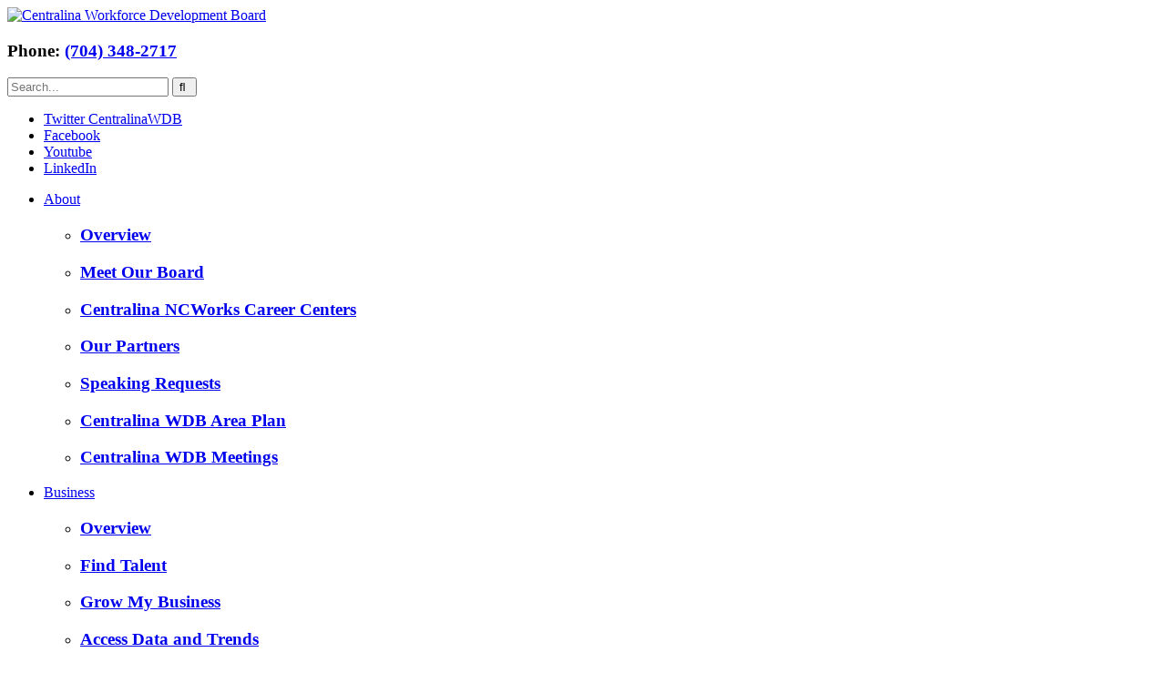

--- FILE ---
content_type: text/html; charset=utf-8
request_url: https://www.centralinaworkforce.com/businesses.php
body_size: 6314
content:









<!doctype html>
<html>
<head>
<meta charset="UTF-8">

<link rel="apple-touch-icon-precomposed" sizes="57x57" href="apple-touch-icon-57x57.png" />
<link rel="apple-touch-icon-precomposed" sizes="114x114" href="apple-touch-icon-114x114.png" />
<link rel="apple-touch-icon-precomposed" sizes="72x72" href="apple-touch-icon-72x72.png" />
<link rel="apple-touch-icon-precomposed" sizes="144x144" href="apple-touch-icon-144x144.png" />
<link rel="apple-touch-icon-precomposed" sizes="60x60" href="apple-touch-icon-60x60.png" />
<link rel="apple-touch-icon-precomposed" sizes="120x120" href="apple-touch-icon-120x120.png" />
<link rel="apple-touch-icon-precomposed" sizes="76x76" href="apple-touch-icon-76x76.png" />
<link rel="apple-touch-icon-precomposed" sizes="152x152" href="apple-touch-icon-152x152.png" />
<link rel="icon" type="image/png" href="favicon-196x196.png" sizes="196x196" />
<link rel="icon" type="image/png" href="favicon-96x96.png" sizes="96x96" />
<link rel="icon" type="image/png" href="favicon-32x32.png" sizes="32x32" />
<link rel="icon" type="image/png" href="favicon-16x16.png" sizes="16x16" />
<link rel="icon" type="image/png" href="favicon-128.png" sizes="128x128" />
<meta name="application-name" content="&nbsp;"/>
<meta name="msapplication-TileColor" content="#FFFFFF" />
<meta name="msapplication-TileImage" content="mstile-144x144.png" />
<meta name="msapplication-square70x70logo" content="mstile-70x70.png" />
<meta name="msapplication-square150x150logo" content="mstile-150x150.png" />
<meta name="msapplication-wide310x150logo" content="mstile-310x150.png" />
<meta name="msapplication-square310x310logo" content="mstile-310x310.png" />


<!-- meta -->
			<title>Businesses Charlotte NC</title>
				<meta name="description" content="" />
	

<meta name="Designer" content="Kaleidoscopic Inc.">
<meta name="Generator" content="PageCraftCMS">
<!-- /meta -->

<!-- Use Latest Internet Explorer -->
<meta http-equiv="X-UA-Compatible" content="IE=edge" />


<meta name="viewport" content="width=device-width, initial-scale=1" />

	<link rel="stylesheet" href="assets-design/css/developer.css" />

<style type="text/css">
</style>

<!-- analytics -->
<!-- Centralina Workforce analytics -->
<!-- Global site tag (gtag.js) - Google Analytics -->
<script async src="https://www.googletagmanager.com/gtag/js?id=UA-121194614-1"></script>
<script>
  window.dataLayer = window.dataLayer || [];
  function gtag(){dataLayer.push(arguments);}
  gtag('js', new Date());

  gtag('config', 'UA-121194614-1');
</script>

<!-- Alternative Google Analytics -->
<!-- Global site tag (gtag.js) - Google Analytics -->
<script async src="https://www.googletagmanager.com/gtag/js?id=UA-164459908-1"></script>
<script>
  window.dataLayer = window.dataLayer || [];
  function gtag(){dataLayer.push(arguments);}
  gtag('js', new Date());

  gtag('config', 'UA-164459908-1');
</script>
<meta name="msvalidate.01" content="916C9EED04B53B8F57BF49AF8031B228" /><!-- /analytics -->

</head>

<body onload="initialize()">

<div id="page_wrapper">
	

<div id="top" class="twelve columns header_container">
	<div class="content_wrapper">
		<div class="container">
        <div class="three columns brand_container trigger_full_width_854">
	<div class="brand">
        <a href="index.php" title="Centralina Workforce Development Board"><img src="/uploads/workforce_logo_final-august2020-crp.png" alt="Centralina Workforce Development Board" /></a>
    
			<!-- /brand --></div>
</div>


<div class="nine columns trigger_full_width_854 small_devices_header_854">
	<div class="header_details"> 
    
	<h3>Phone: <a href="tel:(704) 348-2717">(704) 348-2717</a></h3>
    
  

<form id="searchform" name="searchform" method="get" action="search.php?q=">
	<input name="q" type="text" class="button_style6 header_details_search" value="" placeholder="Search..." />
	<input name="input" type="submit" class="search_icon fa-search trigger_full_width" value="&#xf002;&nbsp;" />
</form>
<!-- /show_search_bar_in_header -->
<!-- social networks -->
<ul class="icons add_padding_triple_right">
     
		<li><a href="https://twitter.com/CentralinaWDB" target="_blank" class="icon circle fa-twitter" title="CentralinaWDB"><span class="label">Twitter CentralinaWDB</span></a></li>
	       
	 
		<li><a href="https://www.facebook.com/Centralina-Workforce-Development-Board-102297822536539/?ref=pages_you_manage" target="_blank" class="icon circle fa-facebook" ><span class="label">Facebook </span></a></li>
	       
	       
			<li><a href="https://www.youtube.com/channel/UCfeaCmLmIXi6cG9g6heaCRA" target="_blank" class="icon circle fa-youtube" ><span class="label">Youtube </span></a></li>
	       
			<li><a href="https://www.linkedin.com/in/centralinawdb" target="_blank" class="icon circle fa-linkedin" ><span class="label">LinkedIn </span></a></li>
	       
	       
	       
	       
	       
		</ul><!-- /show_social_icons_in_header --><!-- /social networks -->

	<!-- /header_details --></div>
</div>


        <div class="clear_fix"></div>


<div class="nav-wrapper">
	<div class="centerup">
	<ul class="nav">
    
  		<a href="#" class="close-panel"><i class="fa fa-times menu-mini close_x"></i></a>
    <!--<span class="close-mobile-nav"><a href="#"><i class="fa fa-times-circle"></i></a></span>-->
    
            
        
                
        
		<li><a href="#">About</a>
			<div class="masonry">
                
                
								<div class="masonry_brick">
                	<div class="nav-column">
					<ul>
 
							<li><h3>
                        		<a href="/about.php?Overview-18" title="Overview">Overview</a>
														</h3>
							<ul>
														</ul>
                        </li>
					 
							<li><h3>
                        		<a href="directory-board.php" title="Meet Our Board">Meet Our Board</a>
<!-- /end redirect -->
														</h3>
							<ul>
														</ul>
                        </li>
					 
							<li><h3>
                        		<a href="/about.php?Centralina-NCWorks-Career-Centers-23" title="Centralina NCWorks Career Centers">Centralina NCWorks Career Centers</a>
														</h3>
							<ul>
														</ul>
                        </li>
					 
							<li><h3>
                        		<a href="/about.php?Our-Partners-25" title="Our Partners">Our Partners</a>
														</h3>
							<ul>
														</ul>
                        </li>
					 
							<li><h3>
                        		<a href="/about.php?Speaking-Requests-26" title="Speaking Requests">Speaking Requests</a>
														</h3>
							<ul>
														</ul>
                        </li>
					 
							<li><h3>
                        		<a href="/about.php?Centralina-WDB-Area-Plan-28" title="Centralina WDB Area Plan">Centralina WDB Area Plan</a>
														</h3>
							<ul>
														</ul>
                        </li>
					 
							<li><h3>
                        		<a href="/about.php?Centralina-WDB-Meetings-29" title="Centralina WDB Meetings">Centralina WDB Meetings</a>
														</h3>
							<ul>
														</ul>
                        </li>
										</ul>
				<!-- /nav-column --></div>
            <!-- /masonry_brick --></div>
			            
            
                        
       
            
                
<!--masonry--></div>
		</li>        
        
        
                
        
		<li><a href="#">Business</a>
			<div class="masonry">
                
                
								<div class="masonry_brick">
                	<div class="nav-column">
					<ul>
 
							<li><h3>
<a href="/business.php?Overview-1" title="Overview">Overview</a>
								</h3>
							<ul>
													</ul>
                        </li>
					 
							<li><h3>
<a href="/business.php?Find-Talent-2" title="Find Talent">Find Talent</a>
								</h3>
							<ul>
													</ul>
                        </li>
					 
							<li><h3>
<a href="/business.php?Grow-My-Business-3" title="Grow My Business">Grow My Business</a>
								</h3>
							<ul>
													</ul>
                        </li>
					 
							<li><h3>
<a href="/resource.php?Resources-Labor-Market-Data-4" title="Access Data and Trends">Access Data and Trends</a>
<!-- /end redirect -->
								</h3>
							<ul>
													</ul>
                        </li>
					 
							<li><h3>
<a href="/events.php" title="Events">Events</a>
<!-- /end redirect -->
								</h3>
							<ul>
													</ul>
                        </li>
					 
							<li><h3>
<a href="/business.php?Success-Stories-6" title="Success Stories">Success Stories</a>
								</h3>
							<ul>
													</ul>
                        </li>
										</ul>
				<!-- /nav-column --></div>
            <!-- /masonry_brick --></div>
			            
                
<!--masonry--></div>
		</li>         
        
        
                
        
		<li><a href="#">Careers</a>
			<div class="masonry">
                
                
								<div class="masonry_brick">
                	<div class="nav-column">
					<ul>
 
							<li><h3>
<a href="/career-seeker.php?Career-Seeker-Services-1" title="Career Seeker Services">Career Seeker Services</a>
								</h3>
							<ul>
											</ul>
                        </li>
					 
							<li><h3>
<a href="/career-seeker.php?Visit-a-Career-Center-3" title="Visit a Career Center">Visit a Career Center</a>
								</h3>
							<ul>
											</ul>
                        </li>
					 
							<li><h3>
<a href="/career-seeker.php?Career-Seeker-Resources-2" title="Career Seeker Resources">Career Seeker Resources</a>
								</h3>
							<ul>
											</ul>
                        </li>
					 
							<li><h3>
<a href="/events.php" title="Events">Events</a>
<!-- /end redirect -->
								</h3>
							<ul>
											</ul>
                        </li>
										</ul>
				<!-- /nav-column --></div>
            <!-- /masonry_brick --></div>
			            
                
<!--masonry--></div>
		</li>         
        
        
                
        
		<li><a href="#">Nextgen Services</a>
			<div class="masonry">
                
                
								<div class="masonry_brick">
                	<div class="nav-column">
					<ul>
 
							<li><h3>
<a href="/nextgen-service.php?NextGen-Services-1" title="NextGen Services">NextGen Services</a>
								</h3>
							<ul>
									</ul>
                        </li>
					 
							<li><h3>
<a href="/directory-nextgen-board.php" title="NextGen Council">NextGen Council</a>
<!-- /end redirect -->
								</h3>
							<ul>
									</ul>
                        </li>
										</ul>
				<!-- /nav-column --></div>
            <!-- /masonry_brick --></div>
			            
                
<!--masonry--></div>
		</li>         
        
        
                
        
		<li><a href="#">Initiatives</a>
			<div class="masonry">
                
                
								<div class="masonry_brick">
                	<div class="nav-column">
					<ul>
 
							<li><h3>
<a href="/regional-initiative.php?Overview-1" title="Overview">Overview</a>
								</h3>
							<ul>
											</ul>
                        </li>
					 
							<li><h3>
<a href="https://centralinaworkforce.com/regional-initiative.php?Overview-1#centralinacareerheadlight" title="Centralina Career Headlight">Centralina Career Headlight</a>
<!-- /end redirect -->
								</h3>
							<ul>
											</ul>
                        </li>
					 
							<li><h3>
<a href="/regional-initiative.php?NC-Manufacturing-Institute-3" title="NC Manufacturing Institute">NC Manufacturing Institute</a>
								</h3>
							<ul>
											</ul>
                        </li>
					 
							<li><h3>
<a href="https://centralinaworkforce.com/regional-initiative.php?Overview-1#upskillcentralina" title="UpSkill Centralina">UpSkill Centralina</a>
<!-- /end redirect -->
								</h3>
							<ul>
											</ul>
                        </li>
										</ul>
				<!-- /nav-column --></div>
            <!-- /masonry_brick --></div>
			            
                
<!--masonry--></div>
		</li>         
        
        
                
        
		<li><a href="#">Resources</a>
			<div class="masonry">
                
                
								<div class="masonry_brick">
                	<div class="nav-column">
					<ul>
 
							<li><h3>
<a href="/resource.php?Region-at-a-Glance-2" title="Region at a Glance">Region at a Glance</a>
								</h3>
							<ul>
													</ul>
                        </li>
					 
							<li><h3>
<a href="/resource.php?County-Profiles-3" title="County Profiles">County Profiles</a>
								</h3>
							<ul>
													</ul>
                        </li>
					 
							<li><h3>
<a href="/resource.php?Labor-Market-Data-4" title="Labor Market Data">Labor Market Data</a>
								</h3>
							<ul>
													</ul>
                        </li>
					 
							<li><h3>
<a href="/resource.php?Eligible-Training-Providers-5" title="Eligible Training Providers">Eligible Training Providers</a>
								</h3>
							<ul>
													</ul>
                        </li>
					 
							<li><h3>
<a href="/resource.php?Publications-Helpful-Links-7" title="Publications & Helpful Links">Publications & Helpful Links</a>
								</h3>
							<ul>
													</ul>
                        </li>
					 
							<li><h3>
<a href="/resource.php?Policies-Documents-11" title="Policies / Documents">Policies / Documents</a>
								</h3>
							<ul>
													</ul>
                        </li>
										</ul>
				<!-- /nav-column --></div>
            <!-- /masonry_brick --></div>
			            
                
<!--masonry--></div>
		</li> 
        
        
        <li><a href="stevens-amendment.php">Stevens Amendment</a></li>        
        
        
                
        
		<li><a href="#">COVID-19</a>
			<div class="masonry">
                
                
								<div class="masonry_brick">
                	<div class="nav-column">
					<ul>
 
							<li><h3>
<a href="/covid-19.php?CENTRALINA-WDB-PRESS-RELEASE-1" title="CENTRALINA WDB PRESS RELEASE ">CENTRALINA WDB PRESS RELEASE </a>
								</h3>
							<ul>
									</ul>
                        </li>
					 
							<li><h3>
<a href="/covid-19.php?COVID-19-RESOURCES-INFORMATION-2" title="COVID-19 RESOURCES & INFORMATION ">COVID-19 RESOURCES & INFORMATION </a>
								</h3>
							<ul>
									</ul>
                        </li>
										</ul>
				<!-- /nav-column --></div>
            <!-- /masonry_brick --></div>
			            
                
<!--masonry--></div>
		</li>         
        
        
                
        
		<li><a href="#">Media</a>
			<div class="masonry">
                
                
								<div class="masonry_brick">
                	<div class="nav-column">
					<ul>
 
							<li><h3>
<a href="events.php" title="Events">Events</a>
<!-- /end redirect -->
								</h3>
							<ul>
											</ul>
                        </li>
					 
							<li><h3>
<a href="news.php" title="News">News</a>
<!-- /end redirect -->
								</h3>
							<ul>
											</ul>
                        </li>
					 
							<li><h3>
<a href="photos.php" title="Photos">Photos</a>
<!-- /end redirect -->
								</h3>
							<ul>
											</ul>
                        </li>
					 
							<li><h3>
<a href="videos.php" title="Video">Video</a>
<!-- /end redirect -->
								</h3>
							<ul>
											</ul>
                        </li>
										</ul>
				<!-- /nav-column --></div>
            <!-- /masonry_brick --></div>
			            
                
<!--masonry--></div>
		</li>         
        
        
                
        
		       
        
        
                
        
		        
        
        
                
        
		<li><a href="#">Contact</a>
			<div class="masonry">
                
                
								<div class="masonry_brick">
                	<div class="nav-column">
					<ul>
 
							<li><h3>
<a href="contact-us.php" title="Contact Us">Contact Us</a>
<!-- /end redirect -->
								</h3>
							<ul>
										</ul>
                        </li>
					 
							<li><h3>
<a href="directory-staff.php" title="Staff">Staff</a>
<!-- /end redirect -->
								</h3>
							<ul>
										</ul>
                        </li>
					 
							<li><h3>
<a href="/connect.php?Job-Opportunities-10" title="Job Opportunities ">Job Opportunities </a>
								</h3>
							<ul>
										</ul>
                        </li>
											                        	                            	<li><h3><a href="user-login.php" title="Login">Login</a></h3></li>
                            	<!-- /show nothing -->
                        	                        					</ul>
				<!-- /nav-column --></div>
            <!-- /masonry_brick --></div>
			            
       
            
                
<!--masonry--></div>
		</li>
        
        
        	</ul>
    <div class="clear_fix"></div>
    <!-- /centerup --></div>
    <div class="clear_fix"></div>
<!-- /nav-wrapper --></div>

		<!-- /container --></div>
    <!-- /content_wrapper --></div>
<!-- /header_container --></div>







        


<div class="clear_fix"></div>
<div class="scheme_horizontal_borders">
<div class="twelve columns slideshow_container gradient_scheme_1 gradient_scheme_1_banner">
<div class="flexslideContainer">             
	    		<h2>Businesses</h2>
					</div>
<!-- /slideshow_container --></div>
<div class="clear_fix"></div>
<!-- /scheme_horizontal_borders --></div>
<div class="clear_fix"></div>


























<div class="content_wrapper add_padding_top add_padding_bottom">
<div class="twelve columns trigger_full_width">
	<div class="container">
    
    	<div class="twelve columns">
        
    
    	<div class="row row_mobile content_bullets no_margin_bottom no_padding_bottom">
                	<h1>Businesses</h1>
        				<!-- /row --></div>
        
    


                    
	         
	<div class="list_item_large">                  
		        
  <li><a href="/business.php?Overview-1" title="Overview"><i class="fa fa-arrow-circle-o-right add_padding_right"></i>Overview</a>
            		<p>How do you find and keep the best talent possible? The NCWorks Business Services Team provides talent management strategies and solutions to meet your specific needs at little to no cost to your North Carolina business.</p>
			          </li> 
                
  <li><a href="/business.php?Find-Talent-2" title="Find Talent"><i class="fa fa-arrow-circle-o-right add_padding_right"></i>Find Talent</a>
            		<p>The NCWorks Business Services Team is a collaborative partnership among the Centralina Workforce Development Board, NCWorks Career Centers, Community Colleges, and other workforce partners. This team approach gives you access to resources statewide.</p>
			          </li> 
                
  <li><a href="/business.php?Grow-My-Business-3" title="Grow My Business"><i class="fa fa-arrow-circle-o-right add_padding_right"></i>Grow My Business</a>
            		<p>The business services team at Centralina WDB is trained to help you recognize ways to grow your bottom line, reduce expenses, stay competitive, and ramp up the skills of your staff to improve efficiencies and meet customer needs.</p>
			          </li> 
                
  <li><!-- redirect -->
<a href="/resource.php?Resources-Labor-Market-Data-4" title="Access Data and Trends"><i class="fa fa-arrow-circle-o-right add_padding_right"></i>Access Data and Trends</a>
            			<!-- /end redirect -->
          </li> 
                
  <li><!-- redirect -->
<a href="/events.php" title="Events"><i class="fa fa-arrow-circle-o-right add_padding_right"></i>Events</a>
            			<!-- /end redirect -->
          </li> 
                
  <li><a href="/business.php?Success-Stories-6" title="Success Stories"><i class="fa fa-arrow-circle-o-right add_padding_right"></i>Success Stories</a>
            		<p>Meet our happy customers! Read about their successes Employers Earth FareIncumbent Worker Training Grant funds help STP Ventures, LLC, an IT services and website design company, upskill employees with in-demand certifications that open new revenue streams</p>
			          </li>
 
        	</div>
   













    
    <!-- formCrafter module -->
<div class="row">
     	<div class="clear_fix"></div>
<!-- /row --></div>
    <!-- formCrafter module -->


	    
           
		<!-- /eight columns --></div>
    
        
	<!-- /container --></div>
<!-- /content_container --></div>




 



<div class="clear_fix"></div>
<!-- /content_wrapper --></div>


















 







	        <div class="clear_fix add_margin_double_bottom"></div>
                
                    



<div class="stickytool">
<ul class="stickytools">
<li><a href="#top"><i class="fa fa-chevron-up"></i></a></li>
</ul>
<!-- /stickytools --></div>






<div class="twelve columns footer_radiant">
	<div class="content_wrapper">
	  <div class="container">
<div class="row">
<!-- RadiantResponse -->
<form method="post" action="https://oi.vresp.com?fid=2b79a2aba7" target="vr_optin_popup" onsubmit="window.open( 'https://www.verticalresponse.com', 'vr_optin_popup', 'scrollbars=yes,width=600,height=450' ); return true;" >

<div class="three columns no_margin_left add_margin_small_right trigger_full_width">
        <h5 class="no_padding_bottom no_margin_bottom">Newsletter</h5>
</div>    
    
<div class="three columns no_margin_left add_margin_small_right trigger_full_width">
	<input id="email_form_style" name="email_address" type="text" class="button_style2 email_form_style" placeholder="&nbsp;&nbsp;Email"/>
</div>
    
<div class="three columns no_margin_left add_margin_small_right trigger_full_width">
	<input id="email_form_style" name="first_name" type="text" class="button_style2 no_margin_left add_margin_small_right email_form_style" placeholder="&nbsp;&nbsp;First Name"/>
    </div>
    
<div class="three columns no_margin_left no_margin_right trigger_full_width">
	<input type="submit" class="button_style2" value="Join Now" /><p><a href="https://radiantresponse.vresp.com/app/login" title="Powered by RadiantResponse" target="_blank">Powered by RadiantResponse</a></p>
</div>
    
</form>
        <div class="clear_fix"></div>
<!-- /RadiantResponse -->    
</div> </div> </div> </div>
  


<div class="scheme_horizontal_border_top">
<div class="twelve columns footer_container gradient_scheme_2">
<div class="arrows_right_end_content">
	<div class="content_wrapper">
	  <div class="container">
      
	<div class="row">
        <ul>

<li class="four columns add_margin_double_bottom trigger_full_width">
	<h5>Centralina Workforce <span>Development Board</span></h5>
	    
<p>
	10735 David Taylor Dr.<br>
	Suite 250<br>
        Charlotte,&nbsp;NC    			&nbsp;28262<br>
<a href="https://www.google.com/maps/place/10735 David Taylor Dr.+Suite 250+Charlotte+NC+28262" target="_blank"><i class="fa fa-map-marker add_margin_right"></i>Get Directions</a><br>
</p>

    <ul class="icons">
     
		<li><a href="https://twitter.com/CentralinaWDB" target="_blank" class="icon circle fa-twitter" title="CentralinaWDB"><span class="label">Twitter CentralinaWDB</span></a></li>
	       
	 
		<li><a href="https://www.facebook.com/Centralina-Workforce-Development-Board-102297822536539/?ref=pages_you_manage" target="_blank" class="icon circle fa-facebook" ><span class="label">Facebook </span></a></li>
	       
	       
			<li><a href="https://www.youtube.com/channel/UCfeaCmLmIXi6cG9g6heaCRA" target="_blank" class="icon circle fa-youtube" ><span class="label">Youtube </span></a></li>
	       
			<li><a href="https://www.linkedin.com/in/centralinawdb" target="_blank" class="icon circle fa-linkedin" ><span class="label">LinkedIn </span></a></li>
	       
	       
	       
	       
	       
		</ul>

<!-- /four columns --></li>
  
        
<li class="four columns trigger_full_width">

<h5>Connect</h5>                           
                    
    <p>
    	p. <a href="tel:(704) 348-2717">(704) 348-2717</a><br>
	            	f. <a href="tel:(704) 899-5624">(704) 899-5624</a><br>
	    <a href="javascript:void(window.location=%27mailto:&#99;\u0065&#110;\u0074\u0072&#x61;\u006c&#105;%6e%61\u0077\u006f&#114;\u006b\u0073&#x40;\u0063&#x65;%6e%74&#114;\u0061\u006c&#105;\u006e\u0061&#x2e;\u006f\u0072&#103;%27);"><i class="fa fa-envelope"></i> Send an Email</a>    </p> 

   
                                   
<p>
<a href="copyright-notice.php" title="Copyright Notice">Copyright&nbsp;&copy;&nbsp;2026</a>&nbsp;<br>

Centralina Workforce<span>Development Board</span><br>
<a href="privacy-policy.php" title="Privacy Policy">Privacy Policy</a><br>
<a href="site-map.php" title="Site Map">Site Map</a>
	    </p>                             
<!-- /four columns --></li>
                                
                              
<li class="four columns trigger_full_width">

<ul class="footerNav">
        <li><a href="/resources.php">Resources</a></li>
        <li><a href="/about-us.php">About</a></li>
        <li><a href="/businesses.php">Businesses</a></li>
        <li><a href="/career-seekers.php">Career Seekers</a></li>
        <li><a href="/nextgen-services.php">NextGen Services</a></li>
        <li><a href="/regional-initiatives.php">Regional Initiatives</a></li>
        <li><a href="/contact-us.php">Contact</a></li>
        <li><a href="https://nam10.safelinks.protection.outlook.com/?url=https%3A%2F%2Fcentralinaworkforce.com%2Fstevens-amendment.php&amp;data=05%7C02%7Cswatkins%40centralina.org%7C87c7653ced8b49f38f2208de2790325e%7C75cdec9dfb884a7da9635b4e9618b18e%7C0%7C0%7C638991697529577189%7CUnknown%7CTWFpbGZsb3d8eyJFbXB0eU1hcGkiOnRydWUsIlYiOiIwLjAuMDAwMCIsIlAiOiJXaW4zMiIsIkFOIjoiTWFpbCIsIldUIjoyfQ%3D%3D%7C0%7C%7C%7C&amp;sdata=vc2ExJtQ%2B%2BwrSlcydS9YYJEY%2BYR6dpx%2FGV9uR1lUqzA%3D&amp;reserved=0">EQUAL OPPORTUNITY EMPLOYER/PROGRAM Auxiliary aids &amp; services are available upon request to individuals with disabilities.</a></li>
        </ul>


<!-- /four columns --></li>
        
</ul>    <!-- /row --></div>
        
	    <!-- /container --></div>
    <!-- /arrows_right_end_content --></div>
    <!-- /content_wrapper --></div>
<!-- /footer_container --></div>
<!-- /scheme_horizontal_border_top --></div>




	        <div class="clear_fix"></div>
<!-- /page_wrapper --></div>

        <div class="clear_fix"></div>
<div id="powerWrapper" class="twelve columns">

<div class="Big_Oak_Creative"><a href="https://kaleidoscopic.design" title="Kaleidoscopic" target="_blank"><img src="/uploads/thumb/kaleidoscopic-design-footer-brand_002.png" alt="Kaleidoscopic" /></a></div>

<p class="powered">Site By <a href="https://kaleidoscopic.design" title="Kaleidoscopic" target="_blank">Kaleidoscopic</a><br /> Powered By <a href="http://pagecraft.solutions" title="Pagecraft.Solutions" target="_blank">Pagecraft.Solutions</a></p>

</div>
                <!-- popup -->
<!-- /popup -->        
        
 


        







<script src="js/jquery-2.2.4.min.js" type="text/javascript"></script>

<!-- geomap -->
<script type="text/javascript" src="//maps.googleapis.com/maps/api/js?key=AIzaSyB3CLDucrE4Y3cA1yW_4dz1dM07MzvpZwc"></script>
<!-- geomap -->

<script src="js/jquery.flexslider.min.js"></script>
<script type="text/javascript">
$(window).load(function() {
  $('.flexslider').flexslider({
    animation: "fade",
	//animation: "slide",
        start: function(slider){
          $('body').removeClass('loading');
        }
  });
});
</script>

<script type="text/javascript">
$(document).ready(function($){
	/* prepend menu icon */
	$('.nav-wrapper').prepend('<div id="menu-icon"><i class="fa fa-bars"></i></div>');
	/* toggle nav with hamburger */
	$("#menu-icon").on("click", function(){
		$(".nav").slideToggle();
		$(this).toggleClass("active");
	});
//	// additional action to close with X in expanded panel
//	$(".close-mobile-nav").on("click", function(){
//		$(".nav").slideToggle();
//		$(this).toggleClass("active");
//	});
});
</script>



<script type="text/javascript">
//$(document).ready(function() {
$(window).load(function() {	
var stickyNavTop = $('.stickytool').offset().top;
  var stickyNav = function(){
	var scrollTop = $(window).scrollTop();
	  if (scrollTop > stickyNavTop) { 
	      $('.stickytool').addClass('stickytools');
	  } else {
	      $('.stickytool').removeClass('stickytools'); 
	  }
	};
  stickyNav();
	$(window).scroll(function() {
	  stickyNav();
	});
});
</script>


<script type="text/javascript">
  function isScrolledIntoView(element) {
	  var scrollBottomPosition = $(window).scrollTop() + $(window).height();
	  return ($(element).offset().top < scrollBottomPosition);
  }
  function addClassIfVisible(element) {
	  $(element).each(function () {      
		  if (isScrolledIntoView(this)) {
			$(this).addClass('is_visible');
		  }
	  });
  }
  addClassIfVisible('.portfolio_fadein');
	  $(window).scroll(function () {
		  addClassIfVisible('.portfolio_fadein');
	  });
</script>





 

    
<!-- sticky nav -->
<!-- /sticky nav -->

            
        <script type="text/javascript">
//	// Javascript / Load recurring task
//	// http://api.jquery.com/jquery.getscript/
	$.get("/sendEventReminders.php");
	// Javascript / Load recurring task
</script>

<!-- analytics -->
<!-- /analytics -->


<!-- geomap -->
  <script type="text/javascript"> 
  $(window).load()
{ var styles = [
	//{"stylers": [{ "hue": "#000000" }]},
	{"stylers": [{ "saturation": -100 }]} 
	//{"featureType": "water", "stylers": [{ "lightness": -28 }]}, 	
	//{"featureType": "landscape", "stylers": [{ "lightness": 20 }]}
]; }
    function initialize() { 
      var latitude    = 0; 
      var longitude   = 0; 
      var mapCanvasId = 'map_canvas';
      if (latitude) {
        var mapOptions  = { mapTypeId: google.maps.MapTypeId.ROADMAP,
					scrollwheel: false,
					styles: styles
					};
		//var mapOptions  = { mapTypeId: google.maps.MapTypeId.TERRAIN };
		//var mapOptions  = { mapTypeId: google.maps.MapTypeId.HYBRID };
        var map         = new google.maps.Map(document.getElementById(mapCanvasId), mapOptions);
        var latLng      = new google.maps.LatLng(latitude, longitude);
        var marker      = new google.maps.Marker({map: map, position: latLng });

        map.setCenter(latLng);
        map.setZoom(14);
      }
    }
  </script>
<!-- /geomap -->








<!-- popup -->
<!-- /popup -->



</body>
</html>
